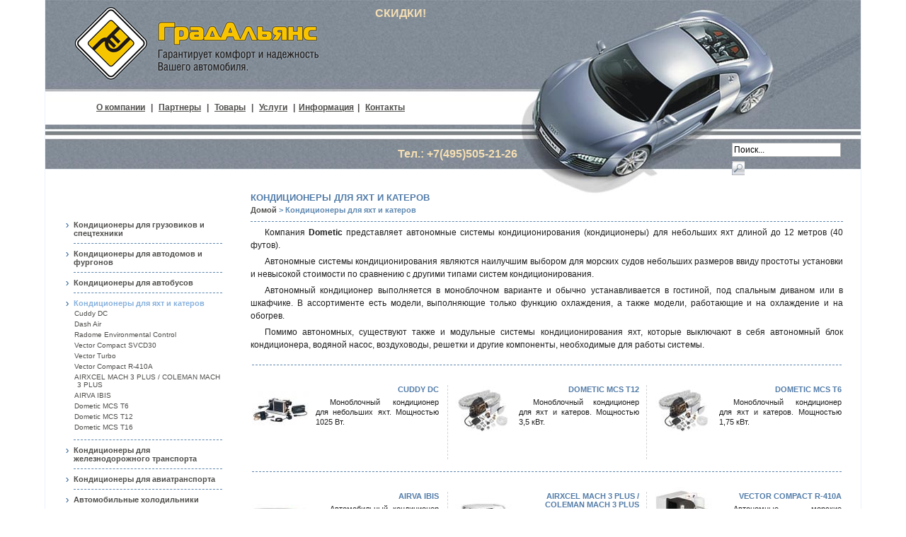

--- FILE ---
content_type: text/html; charset=UTF-8
request_url: http://gradalyans.ru/dometic-con-marine
body_size: 5052
content:
<!DOCTYPE html PUBLIC "-//W3C//DTD XHTML 1.0 Strict//EN" "http://www.w3.org/TR/xhtml1/DTD/xhtml1-strict.dtd">
<html xmlns="http://www.w3.org/1999/xhtml" xml:lang="ru" lang="ru">
<head>
    <title>DOMETIC кондиционеры для яхт</title>
<meta http-equiv="Content-Type" content="text/html; charset=utf-8" />
<meta name="description" content="Кондиционеры Dometic для яхт, катеров и других морских судов размером до 12 метров" />
<meta name="keywords" content="Кондиционеры, отопители, минибары, холодильники для автомобилей" />
<meta name="robots" content="INDEX,FOLLOW" />

<link rel="icon" href="http://gradalyans.ru/skin/frontend/default/default/favicon.ico" type="image/x-icon"/>
<link rel="shortcut icon" href="http://gradalyans.ru/skin/frontend/default/default/favicon.ico" type="image/x-icon"/>
<script type="text/javascript" src="http://gradalyans.ru/js/index.php?c=auto&amp;f=,prototype/prototype.js,prototype/validation.js,scriptaculous/builder.js,scriptaculous/effects.js,scriptaculous/dragdrop.js,scriptaculous/controls.js,scriptaculous/slider.js,varien/js.js,varien/form.js,varien/menu.js,mage/translate.js,mage/cookies.js" ></script>
<link rel="stylesheet" type="text/css" href="http://gradalyans.ru/skin/frontend/default/default/css/boxes.css" media="all" />
<link rel="stylesheet" type="text/css" href="http://gradalyans.ru/skin/frontend/default/default/css/print.css" media="print" />
<link rel="stylesheet" type="text/css" href="http://gradalyans.ru/skin/frontend/default/my/css/index.css" media="all" />
<!--[if IE]>
<link rel="stylesheet" type="text/css" href="http://gradalyans.ru/skin/frontend/default/default/css/iestyles.css" media="all" />
<![endif]-->
<!--[if lt IE 7]>
<script type="text/javascript" src="http://gradalyans.ru/js/index.php?c=auto&amp;f=,lib/ds-sleight.js,varien/iehover-fix.js" ></script>
<![endif]-->

<!--[if IE 6]>
<link type="text/css" rel="stylesheet" href="/skin/frontend/default/my/css/ie6.css" media="all"></link>
<![endif]-->
</head>
<body>
	<div id="page">
		<!-- head -->
		
<div id="head">
	<a href="http://gradalyans.ru/" id="logo"></a>
	<div class="top_menu">
<a href="/">О компании</a> | <a href="/partners">Партнеры</a> | <a href="/products">Товары</a> | <a href="/services">Услуги</a> |<a href="/information">Информация</a>| <a href="/contactes">Контакты</a>
</div>	<form id="search_form" action="http://gradalyans.ru/catalogsearch/result/" method="get">
  <fieldset>
    <input id="search" type="text" class="input-text" name="q" value="" />
    <input type="image" id="search_button" alt="OK" src="/skin/frontend/default/my/images/icon_search.gif" />
    <div id="search_autocomplete" class="search-autocomplete"></div>
    <script type="text/javascript">
        var searchForm = new Varien.searchForm('search_form', 'search', 'Поиск...');
        searchForm.initAutocomplete('http://gradalyans.ru/catalogsearch/ajax/suggest/', 'search_autocomplete');
    </script>
   </fieldset> 
</form>


	<div id="moto"></div>
	<div class="contact">
Тел.: +7(495)505-21-26
</div>
<a class="skidki" href="/skidka">
СКИДКИ!
</a>
<a class="new-year" href="/bitovajatechnoka">
<!-- -->
</a></div>		<!-- menu -->
		<ul class="menu">
<li><a href="http://gradalyans.ru/conditioneer">Кондиционеры для грузовиков и спецтехники</a>
</li>
<li><a href="http://gradalyans.ru/condition-rvs">Кондиционеры для автодомов и фургонов</a>
</li>
<li><a href="http://gradalyans.ru/condition-bus">Кондиционеры для автобусов</a>
</li>
<li><a  class="selected" href="http://gradalyans.ru/dometic-con-marine">Кондиционеры для яхт и катеров</a>
<ul class="child_products">
<li>
<a href="http://gradalyans.ru/dometic-con-marine/dometic-cuddy-dc.html">Cuddy DC</a></li>
<li>
<a href="http://gradalyans.ru/dometic-con-marine/dometic-dash-air.html">Dash Air</a></li>
<li>
<a href="http://gradalyans.ru/dometic-con-marine/dometic-radome-environmental-control.html">Radome Environmental Control</a></li>
<li>
<a href="http://gradalyans.ru/dometic-con-marine/dometic-vector-compact-svcd30.html">Vector Compact SVCD30</a></li>
<li>
<a href="http://gradalyans.ru/dometic-con-marine/dometic-vector-turbo.html">Vector Turbo</a></li>
<li>
<a href="http://gradalyans.ru/dometic-con-marine/dometic-vector-compact-r410a.html">Vector Compact R-410A</a></li>
<li>
<a href="http://gradalyans.ru/dometic-con-marine/airxcel-mach-3-plus.html">AIRXCEL MACH 3 PLUS / COLEMAN MACH 3 PLUS</a></li>
<li>
<a href="http://gradalyans.ru/dometic-con-marine/airva-ibis.html">AIRVA IBIS</a></li>
<li>
<a href="http://gradalyans.ru/dometic-con-marine/dometic-mcs-t6.html">Dometic MCS T6</a></li>
<li>
<a href="http://gradalyans.ru/dometic-con-marine/dometic-mcs-t12.html">Dometic MCS T12</a></li>
<li>
<a href="http://gradalyans.ru/dometic-con-marine/dometic-mcs-t16.html">Dometic MCS T16</a></li>
</ul></li>
<li><a href="http://gradalyans.ru/condition-railway">Кондиционеры для железнодорожного транспорта</a>
</li>
<li><a href="http://gradalyans.ru/condition-airlines">Кондиционеры для авиатранспорта</a>
</li>
<li><a href="http://gradalyans.ru/holodilniki">Автомобильные холодильники</a>
</li>
<li><a href="http://gradalyans.ru/convertors">Преобразователи</a>
</li>
<li><a href="http://gradalyans.ru/holodoborudovanie">Холодильное оборудование</a>
</li>
<li><a href="http://gradalyans.ru/kitchen">Мобильная кухня</a>
</li>
<li><a href="http://gradalyans.ru/gps">Системы навигации</a>
</li>
<li><a href="http://gradalyans.ru/minibars">Минибары</a>
</li>
<li><a href="http://gradalyans.ru/podogrevtopliva">Подогрев дизельного топлива</a>
</li>
<li><a href="http://gradalyans.ru/signalki">Противоугонные системы</a>
</li>
<li><a href="http://gradalyans.ru/otopiteli">Автомобильные отопители</a>
</li>
<li><a href="http://gradalyans.ru/minisafe">Мини-сейфы</a>
</li>
<li><a href="http://gradalyans.ru/accessories">Автоаксессуары</a>
</li>
<li><a href="http://gradalyans.ru/biotoilets">Биотуалеты</a>
</li>
<li><a href="http://gradalyans.ru/svet-dometic-waeco">Автомобильные светильники</a>
</li>
<li><a href="http://gradalyans.ru/generator">Автомобильные генераторы</a>
</li>
<li><a href="http://gradalyans.ru/boilery">Водонагреватели</a>
</li>
<li><a href="http://gradalyans.ru/condition-mobile">Мобильные кондиционеры</a>
</li>
</ul>

		<!-- content -->
		<div class="product_content">
	<h5>Кондиционеры для яхт и катеров</h5>
	<div id="crumb_menu">
                       <a href="http://gradalyans.ru/" title="Перейти к домашней странице">Домой</a>
                			<span class="breadcrumb_spacer">></span>
                                Кондиционеры для яхт и катеров                    </div>
			
    <div class="line"></div>
    <p>Компания <b>Dometic</b> представляет автономные системы кондиционирования (кондиционеры) для небольших яхт длиной до 12 метров (40 футов).</p>
<p>Автономные системы кондиционирования являются наилучшим выбором для морских судов небольших размеров ввиду простоты установки и невысокой стоимости по сравнению с другими типами систем кондиционирования.</p>
<p>Автономный кондиционер выполняется в моноблочном варианте и обычно устанавливается в гостиной, под спальным диваном или в шкафчике. В ассортименте есть модели, выполняющие только функцию охлаждения, а также модели, работающие и на охлаждение и на обогрев.</p>
<p>Помимо автономных, существуют также и модульные системы кондиционирования яхт, которые выключают в себя автономный блок кондиционера, водяной насос, воздуховоды, решетки и другие компоненты, необходимые для работы системы.</p>
<br />    

    <table class="table_list_products">
            <tr>
		<td class="center_line" colspan="3">
			<div class="line"></div>
		</td>
	</tr>
    <tr>
            <td
        class="first_product"		
		>
			<a href="http://gradalyans.ru/dometic-con-marine/dometic-cuddy-dc.html" title="Cuddy DC">
				<img src="http://gradalyans.ru/media/catalog/product/cache/1/small_image/80x100/5e06319eda06f020e43594a9c230972d/c/u/cuddydc_1.jpg" width="80" height="100" alt="Cuddy DC"/>
			</a>
			<h6>
        <a href="http://gradalyans.ru/dometic-con-marine/dometic-cuddy-dc.html" title="Cuddy DC">
          Cuddy DC        </a>
			</h6>
			<p>Моноблочный кондиционер для небольших яхт. Мощностью 1025&nbsp;Вт.</p>
        </td>
                    <td
        class="center_product"		
		>
			<a href="http://gradalyans.ru/dometic-con-marine/dometic-mcs-t12.html" title="Dometic MCS T12">
				<img src="http://gradalyans.ru/media/catalog/product/cache/1/small_image/80x100/5e06319eda06f020e43594a9c230972d/d/o/dometic_mcs-t6.jpg" width="80" height="100" alt="Dometic MCS T12"/>
			</a>
			<h6>
        <a href="http://gradalyans.ru/dometic-con-marine/dometic-mcs-t12.html" title="Dometic MCS T12">
          Dometic MCS T12        </a>
			</h6>
			<p>Моноблочный кондиционер для яхт и катеров. Мощностью 3,5&nbsp;кВт.</p>
        </td>
                    <td
        class="last_product"		
		>
			<a href="http://gradalyans.ru/dometic-con-marine/dometic-mcs-t6.html" title="Dometic MCS T6">
				<img src="http://gradalyans.ru/media/catalog/product/cache/1/small_image/80x100/5e06319eda06f020e43594a9c230972d/d/o/dometic_mcs-t6_2.jpg" width="80" height="100" alt="Dometic MCS T6"/>
			</a>
			<h6>
        <a href="http://gradalyans.ru/dometic-con-marine/dometic-mcs-t6.html" title="Dometic MCS T6">
          Dometic MCS T6        </a>
			</h6>
			<p>Моноблочный кондиционер для яхт и катеров. Мощностью 1,75&nbsp;кВт.</p>
        </td>
        </tr>
                <tr>
		<td class="center_line" colspan="3">
			<div class="line"></div>
		</td>
	</tr>
    <tr>
            <td
        class="first_product"		
		>
			<a href="http://gradalyans.ru/dometic-con-marine/airva-ibis.html" title="AIRVA IBIS">
				<img src="http://gradalyans.ru/media/catalog/product/cache/1/small_image/80x100/5e06319eda06f020e43594a9c230972d/i/b/ibis_1.jpg" width="80" height="100" alt="AIRVA IBIS"/>
			</a>
			<h6>
        <a href="http://gradalyans.ru/dometic-con-marine/airva-ibis.html" title="AIRVA IBIS">
          AIRVA IBIS        </a>
			</h6>
			<p>Автомобильный кондиционер мощностью 3,2&nbsp;кВт</p>
        </td>
                    <td
        class="center_product"		
		>
			<a href="http://gradalyans.ru/dometic-con-marine/airxcel-mach-3-plus.html" title="AIRXCEL MACH 3 PLUS / COLEMAN MACH 3 PLUS">
				<img src="http://gradalyans.ru/media/catalog/product/cache/1/small_image/80x100/5e06319eda06f020e43594a9c230972d/M/a/Mach3plus_2.jpg" width="80" height="100" alt="AIRXCEL MACH 3 PLUS / COLEMAN MACH 3 PLUS"/>
			</a>
			<h6>
        <a href="http://gradalyans.ru/dometic-con-marine/airxcel-mach-3-plus.html" title="AIRXCEL MACH 3 PLUS / COLEMAN MACH 3 PLUS">
          AIRXCEL MACH 3 PLUS / COLEMAN MACH 3 PLUS        </a>
			</h6>
			<p>Автомобильный кондиционер мощностью 4&nbsp;кВт</p>
        </td>
                    <td
        class="last_product"		
		>
			<a href="http://gradalyans.ru/dometic-con-marine/dometic-vector-compact-r410a.html" title="Vector Compact R-410A">
				<img src="http://gradalyans.ru/media/catalog/product/cache/1/small_image/80x100/5e06319eda06f020e43594a9c230972d/v/e/vector_r410a_1.jpg" width="80" height="100" alt="Vector Compact R-410A"/>
			</a>
			<h6>
        <a href="http://gradalyans.ru/dometic-con-marine/dometic-vector-compact-r410a.html" title="Vector Compact R-410A">
          Vector Compact R-410A        </a>
			</h6>
			<p>Автономные морские кондиционеры мощностью 5300&nbsp;Вт и 8000&nbsp;Вт. Работают как на охлаждение, так и на обогрев.</p>
        </td>
        </tr>
                <tr>
		<td class="center_line" colspan="3">
			<div class="line"></div>
		</td>
	</tr>
    <tr>
            <td
        class="first_product"		
		>
			<a href="http://gradalyans.ru/dometic-con-marine/dometic-vector-turbo.html" title="Vector Turbo">
				<img src="http://gradalyans.ru/media/catalog/product/cache/1/small_image/80x100/5e06319eda06f020e43594a9c230972d/v/e/vector_turbo.jpg" width="80" height="100" alt="Vector Turbo"/>
			</a>
			<h6>
        <a href="http://gradalyans.ru/dometic-con-marine/dometic-vector-turbo.html" title="Vector Turbo">
          Vector Turbo        </a>
			</h6>
			<p>Автономная система кондиционирования мощностью от 1500 до 4700&nbsp;Вт. Работает как на охлаждение, так и на обогрев.</p>
        </td>
                    <td
        class="center_product"		
		>
			<a href="http://gradalyans.ru/dometic-con-marine/dometic-vector-compact-svcd30.html" title="Vector Compact SVCD30">
				<img src="http://gradalyans.ru/media/catalog/product/cache/1/small_image/80x100/5e06319eda06f020e43594a9c230972d/s/v/svsd30.jpg" width="80" height="100" alt="Vector Compact SVCD30"/>
			</a>
			<h6>
        <a href="http://gradalyans.ru/dometic-con-marine/dometic-vector-compact-svcd30.html" title="Vector Compact SVCD30">
          Vector Compact SVCD30        </a>
			</h6>
			<p>Водоохлаждаемая установка с одним компрессором и двумя испарителями. Мощностью 8800&nbsp;Вт.</p>
        </td>
                    <td
        class="last_product"		
		>
			<a href="http://gradalyans.ru/dometic-con-marine/dometic-radome-environmental-control.html" title="Radome Environmental Control">
				<img src="http://gradalyans.ru/media/catalog/product/cache/1/small_image/80x100/5e06319eda06f020e43594a9c230972d/r/a/radome.jpg" width="80" height="100" alt="Radome Environmental Control"/>
			</a>
			<h6>
        <a href="http://gradalyans.ru/dometic-con-marine/dometic-radome-environmental-control.html" title="Radome Environmental Control">
          Radome Environmental Control        </a>
			</h6>
			<p>Моноблочный кондиционер для охлаждения навигационного оборудования морских судов. Мощностью 4700&nbsp;Вт.</p>
        </td>
                    </tr>
        </table>
    <script type="text/javascript">decorateTable('table_list_products')</script>

    <table class="pager" cellspacing="0">
        <tr>
            <td>
                            Товары с 1 по 9 из 11                        </td>
                        <td>
                <strong>Страница:</strong>
                <ol>
                                                                            <li><span class="on">1</span></li>
                                                                                <li><a href="http://gradalyans.ru/dometic-con-marine?p=2">2</a></li>
                                                                        <li>
                        <a href="http://gradalyans.ru/dometic-con-marine?p=2"><img src="http://gradalyans.ru/skin/frontend/default/default/images/pager_arrow_right.gif" alt="Далее"/></a>
                    </li>
                                </ol>
            </td>
                        <td class="a-right">
                Показать <select onchange="setLocation(this.value)">
                                    <option value="http://gradalyans.ru/dometic-con-marine?limit=9" selected="selected">
                        9                    </option>
                                    <option value="http://gradalyans.ru/dometic-con-marine?limit=15">
                        15                    </option>
                                    <option value="http://gradalyans.ru/dometic-con-marine?limit=30">
                        30                    </option>
                                    <option value="http://gradalyans.ru/dometic-con-marine?limit=all">
                        Все                    </option>
                                </select> на странице            </td>
        </tr>
    </table>
        <table class="view-by" cellspacing="0">
        <tr>
                        <td>
                                            </td>
                                </tr>
    </table>
    </div>
<div class="clear"></div>		
<div class="products_advert">
<h5>Популярные товары</h5>
    <div class="product_advert_block">
		<a href="http://gradalyans.ru/advert/diavia-capri.html" title="Diavia Capri">
			<img src="http://gradalyans.ru/media/catalog/product/cache/1/small_image/80x100/5e06319eda06f020e43594a9c230972d/c/a/capri.jpg" width="80" height="100" alt="Diavia Capri"/>
		</a>
		<h6>
      <a href="http://gradalyans.ru/advert/diavia-capri.html" title="Diavia Capri">
				Diavia Capri      </a>
		</h6>
		<p>
		Накрышный конденсатор мощностью 8&nbsp;/&nbsp;10,5&nbsp;кВт, 12&nbsp;/&nbsp;24&nbsp;В. Идеален для микроавтобусов....</p>
		<a href="http://gradalyans.ru/advert/diavia-capri.html" class="more">подробнее</a>
	</div>
    <div class="product_advert_block">
		<a href="http://gradalyans.ru/advert/dometic-freshlight-2200.html" title="Dometic FreshLight 2200">
			<img src="http://gradalyans.ru/media/catalog/product/cache/1/small_image/80x100/5e06319eda06f020e43594a9c230972d/f/r/freshlight_2200.jpg" width="80" height="100" alt="Dometic FreshLight 2200"/>
		</a>
		<h6>
      <a href="http://gradalyans.ru/advert/dometic-freshlight-2200.html" title="Dometic FreshLight 2200">
				Dometic FreshLight 2200      </a>
		</h6>
		<p>
		Накрышный кондиционер со световым люком для автодомов. Мощностью 2,05&nbsp;кВт....</p>
		<a href="http://gradalyans.ru/advert/dometic-freshlight-2200.html" class="more">подробнее</a>
	</div>
</div>	

		<div class="clear_line"></div>
	</div>
	<div id="footer">
	<div id="contact">
                 г. Москва, ул. Нижняя Сыромятническая, д. 11<br />
		Тел.: +7(495)505-21-26<br />
		e-mail: info@gradalyans.ru
	</div>
	<div id="menu_copyright">
		<div class="bottom_menu">
			<a href="/">О компании</a> | <a href="/partners">Партнеры</a> | <a href="/products">Товары</a> | <a href="/services">Услуги</a> | <a href="/information">Информация</a>| <a href="/contactes">Контакты</a>| <a href="/links">Ссылки</a>
		</div>
		<br />
		Copyright © 2008-2022 «ГрадАльянс»
	</div>
	<div class="guarant_width"></div>
</div>
<!-- Yandex.Metrika counter -->
<div style="display:none;"><script type="text/javascript">
(function(w, c) {
    (w[c] = w[c] || []).push(function() {
        try {
            w.yaCounter94216 = new Ya.Metrika(94216);
             yaCounter94216.clickmap(true);
             yaCounter94216.trackLinks(true);
        
        } catch(e) {}
    });
})(window, 'yandex_metrika_callbacks');
</script></div>
<script src="//mc.yandex.ru/metrika/watch.js" type="text/javascript" defer="defer"></script>
<noscript><div style="position:absolute"><img src="//mc.yandex.ru/watch/94216" alt="" /></div></noscript>
<!-- /Yandex.Metrika counter -->	
<!-- BEGIN GOOGLE ANALYTICS CODE -->
<script type="text/javascript">
//<![CDATA[
var gaJsHost = (("https:" == document.location.protocol) ? "https://ssl." : "http://www.");
document.write(unescape("%3Cscript src='" + gaJsHost + "google-analytics.com/ga.js' type='text/javascript'%3E%3C/script%3E"));
//]]>
</script>
<script type="text/javascript">
//<![CDATA[
var pageTracker = _gat._getTracker("UA-3791774-9");
pageTracker._trackPageview("/dometic-con-marine");
//]]>
</script>
<!-- END GOOGLE ANALYTICS CODE -->
        </body>
</html>